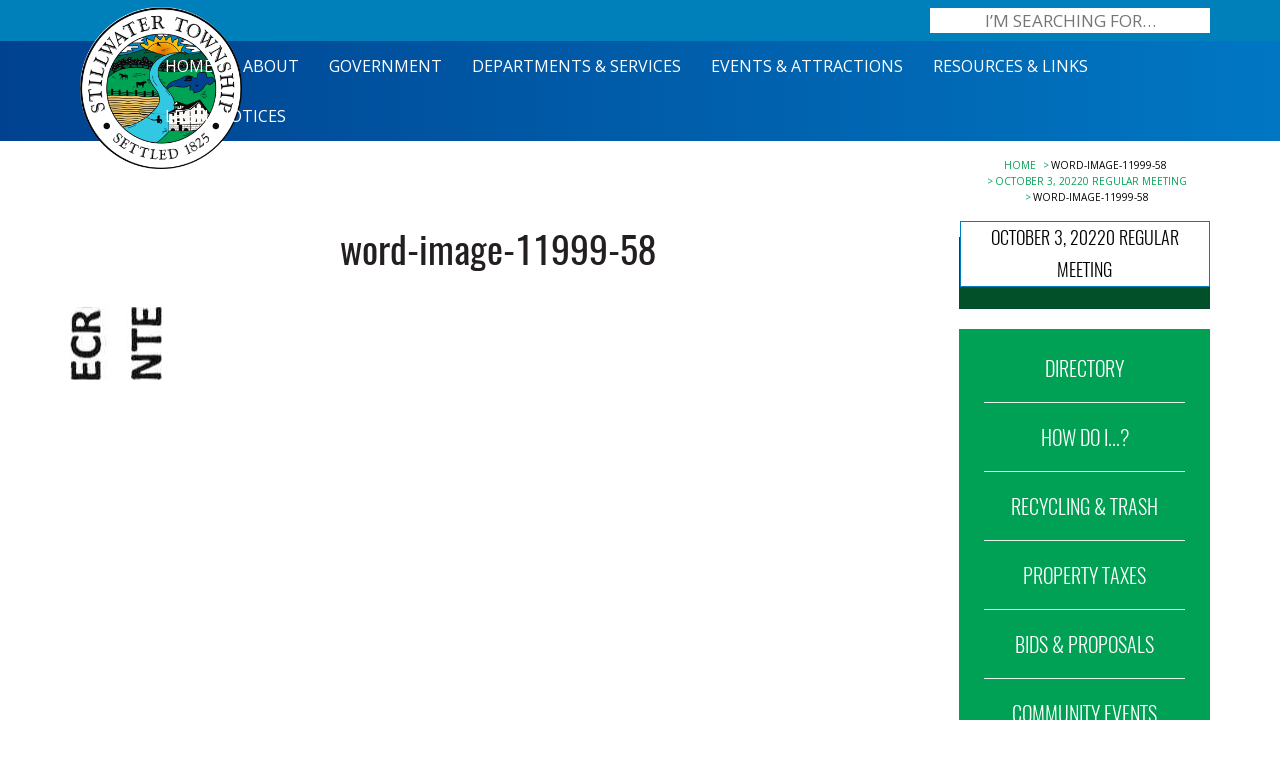

--- FILE ---
content_type: text/css; charset=UTF-8
request_url: https://stillwatertownshipnj.com/wp-content/themes/stillwater%20township/assets/css/style.css
body_size: 6801
content:
/* ==================================================
 Global CSS
================================================== */
@font-face {
    font-family: 'Oswald-Light';
    src: url('../fonts/Oswald-Light.eot');
    src: url('../fonts/Oswald-Light.woff2') format('woff2'),
        url('../fonts/Oswald-Light.woff') format('woff'),
        url('../fonts/Oswald-Light.ttf') format('truetype'),
        url('../fonts/Oswald-Light.svg#Oswald-Light') format('svg'),
        url('../fonts/Oswald-Light.eot?#iefix') format('embedded-opentype');
    font-weight: normal;
    font-style: normal;
}
@font-face {
    font-family: 'Oswald-LightItalic';
    src: url('../fonts/Oswald-LightItalic.eot');
    src: url('../fonts/Oswald-LightItalic.woff2') format('woff2'),
        url('../fonts/Oswald-LightItalic.woff') format('woff'),
        url('../fonts/Oswald-LightItalic.ttf') format('truetype'),
        url('../fonts/Oswald-LightItalic.svg#Oswald-LightItalic') format('svg'),
        url('../fonts/Oswald-LightItalic.eot?#iefix') format('embedded-opentype');
    font-weight: normal;
    font-style: normal;
}
@font-face {
    font-family: 'Oswald-Regular';
    src: url('../fonts/Oswald-Regular.eot');
    src: url('../fonts/Oswald-Regular.woff2') format('woff2'),
        url('../fonts/Oswald-Regular.woff') format('woff'),
        url('../fonts/Oswald-Regular.ttf') format('truetype'),
        url('../fonts/Oswald-Regular.svg#Oswald-Regular') format('svg'),
        url('../fonts/Oswald-Regular.eot?#iefix') format('embedded-opentype');
    font-weight: normal;
    font-style: normal;
}
@font-face {
    font-family: 'Oswald-RegularItalic';
    src: url('../fonts/Oswald-RegularItalic.eot');
    src: url('../fonts/Oswald-RegularItalic.woff2') format('woff2'),
        url('../fonts/Oswald-RegularItalic.woff') format('woff'),
        url('../fonts/Oswald-RegularItalic.ttf') format('truetype'),
        url('../fonts/Oswald-RegularItalic.svg#Oswald-RegularItalic') format('svg'),
        url('../fonts/Oswald-RegularItalic.eot?#iefix') format('embedded-opentype');
    font-weight: normal;
    font-style: normal;
}
@font-face {
    font-family: 'Oswald-Medium';
    src: url('../fonts/Oswald-Medium.eot');
    src: url('../fonts/Oswald-Medium.woff2') format('woff2'),
        url('../fonts/Oswald-Medium.woff') format('woff'),
        url('../fonts/Oswald-Medium.ttf') format('truetype'),
        url('../fonts/Oswald-Medium.svg#Oswald-Medium') format('svg'),
        url('../fonts/Oswald-Medium.eot?#iefix') format('embedded-opentype');
    font-weight: normal;
    font-style: normal;
}
@font-face {
    font-family: 'Oswald-MediumItalic';
    src: url('../fonts/Oswald-MediumItalic.eot');
    src: url('../fonts/Oswald-MediumItalic.woff2') format('woff2'),
        url('../fonts/Oswald-MediumItalic.woff') format('woff'),
        url('../fonts/Oswald-MediumItalic.ttf') format('truetype'),
        url('../fonts/Oswald-MediumItalic.svg#Oswald-MediumItalic') format('svg'),
        url('../fonts/Oswald-MediumItalic.eot?#iefix') format('embedded-opentype');
    font-weight: normal;
    font-style: normal;
}
@font-face {
    font-family: 'Oswald-DemiBold';
    src: url('../fonts/Oswald-DemiBold.eot');
    src: url('../fonts/Oswald-DemiBold.woff2') format('woff2'),
        url('../fonts/Oswald-DemiBold.woff') format('woff'),
        url('../fonts/Oswald-DemiBold.ttf') format('truetype'),
        url('../fonts/Oswald-DemiBold.svg#Oswald-DemiBold') format('svg'),
        url('../fonts/Oswald-DemiBold.eot?#iefix') format('embedded-opentype');
    font-weight: normal;
    font-style: normal;
}
@font-face {
    font-family: 'Oswald-Demi-BoldItalic';
    src: url('../fonts/Oswald-Demi-BoldItalic.eot');
    src: url('../fonts/Oswald-Demi-BoldItalic.woff2') format('woff2'),
        url('../fonts/Oswald-Demi-BoldItalic.woff') format('woff'),
        url('../fonts/Oswald-Demi-BoldItalic.ttf') format('truetype'),
        url('../fonts/Oswald-Demi-BoldItalic.svg#Oswald-Demi-BoldItalic') format('svg'),
        url('../fonts/Oswald-Demi-BoldItalic.eot?#iefix') format('embedded-opentype');
    font-weight: normal;
    font-style: normal;
}



/** { margin: 0; padding: 0;  }*/

html { width: 100%; height: 100%; }
body { margin: 0; padding: 0; font-size: 15px; color: #000; font-family: 'Open Sans', sans-serif; line-height: 22px; font-weight: 400; font-style: normal; position: relative; overflow-x: hidden; /*-webkit-transition: all .6s ease-in-out; -moz-transition: all .6s ease-in-out; -o-transition: all .6s ease-in-out; -ms-transition: all .6s ease-in-out; transition: all .6s ease-in-out;*/ }
header, section, footer { width: 100%; float: left; }

a { outline: none; text-decoration: underline; color: #00a154; }
a:hover, a:focus { outline: none; text-decoration: none; color: #004290; }

h1, h2, h3, h4, h5, h6 { margin: 0 0 12px 0; color: #231f20; line-height: normal; text-transform:inherit; font-family: 'Oswald-Regular'; }
h1 { font-size: 38px; line-height:46px; }
h2 { font-size: 28px; }
h3 { font-size: 20px; }
h4 { font-size: 19px; }
h5 { font-size: 18px; }
h6 { font-size: 17px; }

p { float: none; margin: 0 0 20px 0; padding: 0; }
p strong, p b { font-family: 'Open Sans', sans-serif; font-weight: 700; }
p:last-child { margin: 0; }

ul { margin:0 0 20px; padding: 0; display: block; list-style: none; }
ul ul { margin: 12px 0; }
ul li {  margin: 5px 0; padding:0;}
ol { margin: 0 0 15px 20px; padding: 0; }
ol ol { margin: 12px 0 12px 20px; }
ol li { line-height: 25px; margin: 0 0 10px; padding: 0 0 0 5px; position: relative; }
ol ol li:last-child { margin:0; }

.alignleft { float: left; margin: 7px 20px 0 0; }
.alignright { float: right; height: auto; margin: 7px 0 0 20px; }
.aligncenter { display: block; margin: auto auto 20px auto; }
img { max-width: 100%; }

blockquote { border-left: 5px solid #00a154; font-size: inherit; margin: 0 0 20px; padding: 8px 15px 10px 20px; }


/* ===========================================================================================================
 Header Section
============================================================================================================== */
.wrapper{ max-width:1200px; margin:0 auto; min-width:320px; }

/* ==================================================
 Header-top Section
================================================== */
.top-section { float:left; width:100%; padding:0; margin:0; background:#0080ba; min-height:41px; }
.top-section a.searching-btn { float:right; margin-top:8px; height:25px; width:280px; text-align:center; line-height:normal; font-size:17px; color:#01502a; text-transform:uppercase; background:#fff; text-decoration:none; }
.top-section a.searching-btn:hover { background:#00a154; color:#fff; }
.logo { position:absolute; left:25px; top:-34px; z-index:99; width: 100%; max-width: 162px; }
.navigation { float:left; width:100%; 
              background-image: -webkit-linear-gradient(left, #004290, #0077c3);
              background-image: -moz-linear-gradient(left, #004290, #0077c3);
              background-image: -o-linear-gradient(left, #004290, #0077c3);
              background-image: -ms-linear-gradient(left, #004290, #0077c3);
              background-image: linear-gradient(to right, #004290, #0077c3);}
.wsmenu-list { display:block; float:right; text-align: right; }	
.wsmenu-list > li { display:inline-block; margin:0; }
.wsmenu-list > li > a { padding:0 15px;}
.hero-section { float:left; width:100%; height:348px; position:relative; background-size:cover !important; border-top:1px solid #034070; }	
.hero-section:before { position:absolute; left:0; top:0; right:0; bottom:0; content:"";
                       background-image: -webkit-linear-gradient(bottom, rgba(0,0,0,.02), rgba(0,0,0,.39));
                       background-image: -moz-linear-gradient(bottom, rgba(0,0,0,.02), rgba(0,0,0,.39));
                       background-image: -o-linear-gradient(bottom, rgba(0,0,0,.02), rgba(0,0,0,.39));
                       background-image: -ms-linear-gradient(bottom, rgba(0,0,0,.02), rgba(0,0,0,.39));
                       background-image: linear-gradient(to top, rgba(0,0,0,.02), rgba(0,0,0,.39));
}
.hero-title { display:inline-block; width:100%; text-align:center; z-index:22; position:relative; padding: 58px 0 0; }
.hero-title h1 { font-family: 'Oswald-DemiBold'; line-height:50px; color:#fff; margin:0 0 5px; font-size:48px; }
.hero-title h2 { font-family: 'Oswald-Light'; line-height:50px; font-size:36px; color:#fff; margin:0; font-size:36px; text-transform: uppercase; }
header.fixed { position:fixed; top:0; left:0; right:0;  z-index:99; animation: smoothScroll 1s forwards; }
header.fixed .logo a img { width:90px;  }
header.fixed .wsmenu-list > li > a { line-height:34px; }
header.fixed .wsmenu-submenu { top:34px; }
header.fixed {top: -200px; position: fixed; z-index: 99; transition:all 0.5s linear; -moz-transition:all 0.5s linear; -ms-transition:all 0.5s linear; -o-transition:all 0.5s linear; -webkit-transition:all 0.5s linear; }
header.cloned.fixed {top: 0;}
header.cloned.fixed .ubermenu .ubermenu-target { padding-top:5px; padding-bottom:8px; }
.main-section { float:left; width:100%; padding:48px 0; margin:0; z-index:99;}
.left-section { float:left; width:75%; max-width:990px; margin:0 3% 0 0;  z-index:99; }
.main-box { display:inline-block; width:100%; padding:28px 52px 14px; margin:0 0 27px; border:2px solid #0984bc; }
.main-box.last { margin-bottom:0; }
.main-title { float:left; width:100%; padding:0 0 3px; margin:0 0 17px; border-bottom:1px solid #008c7e; }
.title-left { float:left; }
.title-left h2 { font-size:30px; }
.title-left h2 strong, .title-left h2 b{ font-family: 'Oswald-Medium'; font-weight:normal; text-transform:uppercase; }
.btn-right { float:right; padding:6px 0 0; }
.btn { border-radius:0; text-decoration:none; color:#fff; text-transform:uppercase; font-family: 'Oswald-Regular'; font-size:15px; letter-spacing: 1px; padding:5px 14px 6px;}
.btn:hover { color:#fff; }
a.dark-btn { background:#01502a; }
a.dark-btn:hover, a.dark-btn:focus { background:#0080ba; color:#fff; }
a.light-btn { background:#00a154; }
a.light-btn:hover, a.light-btn:focus { background:#0080ba; color:#fff; }
.events-meetings-list { float:left; width:100%; }
.events-meetings-list ul { margin:0 -3px;}
.events-meetings-list ul li { float:left; width:33.3333%; padding:0 3px; }
.event-image { float:left; width:100%; padding:0; margin:0 0 12px; }
.events-meetings-list h2 { font-family: 'Oswald-Light'; font-size:20px; margin:0; }
.events-meetings-list h2 a { color:#000; text-decoration:none; }
.events-meetings-list h2 a:hover { color:#00a154; }
.news-notices-list { float:left; width:100%; }
.news-notices-list ul { margin:0 -9px;}
.news-notices-list ul li { float:left; width:33.3333%; padding:0 9px; }
.news-box { float:left; width:100%; max-width:280px; margin:0 0 13px; }
.news-notices-list h2 { font-family: 'Oswald-Light'; font-size:20px; margin:0 0 10px 0 ; text-transform:uppercase; min-height:40px; }
.news-notices-list h2 a { color:#000; text-decoration:none; }
.news-notices-list h2 a:hover { color:#00a154; }
.news-box p { margin:0 0 16px; }


/* ==================================================
Township Committee page
================================================== */
.inner-main-section { float:left; width:100%; padding:15px 0; }
.breadcrumbs-section { float:right; width:100%; text-align:center; padding:0 0 16px; }
.breadcrumb { background-color: rgba(0, 0, 0, 0); border-radius: 0;  max-width:280px; list-style: outside none none; margin: 0; padding: 0; line-height: 14px; width: 100%; float:right; }
.breadcrumb li { line-height: normal; font-size: 10px; font-family: 'Open Sans', sans-serif; color: #00a154; text-transform: uppercase; margin: 0; padding: 0; display:inline-block;}
.breadcrumb > li + li::before { padding: 0 2px 0 3px; color: #00a154; content: ">"; }
.breadcrumb li a { text-decoration:none; }
.breadcrumb > .active { color: #000; }
.left-section-small { float:left; width:100%; padding:0 0 0 80px; max-width:890px; }
.page-title { width:100%; text-align:center; display:block; padding:7px 0 22px;}
.page-title h1 { padding:0 75px; }
.inner-section { float:left; width:100%; padding: 0 0 45px; }
.member-box { display:inline-block; width:380px; padding:15px 20px 25px; background:#f9f9f1; border:1px solid #0080ba; text-align:center; }
.left-box { float:left; margin:0 45px 45px 0; }
.right-box { float:right; margin:0 0 45px 45px; }
.member-box ul { padding:0; margin:2px 0 0; }
.member-box ul li { padding:0; margin:0; line-height:24px; }
.full-section { width:100%; margin-bottom:12px; }
.full-section.left { float:left; }
.meeting-schedule-section { float:left; width:100%; padding:30px 0 10px;}
.meeting-schedule-section .col-sm-6, .meeting-schedule-section .col-sm-4, .meeting-schedule-section .col-md-6, .meeting-schedule-section .col-md-4 { margin-bottom:25px; }
.meeting-schedule-section h3 { margin-bottom:10px; }
.quick-contact { float:left; width:100%; padding:25px 0;  }
hr { border-top: 2px solid #0080ba; margin-top: 17px; margin-bottom: 22px; }
.quick-contact ul li { display:inline-block; float:left; padding:0 28px 0 0;}
.quick-contact ul li:last-child { padding-right:0; }

/* ==================================================
News & Notices page
================================================== */
.left-section-small.left-section-small-2 { max-width:920px; }
.news-inner { float:left; width:100%; max-width:375px; margin:0 0 30px; min-height:205px; }
.news-inner h2 { font-size:20px; text-transform:uppercase; line-height:30px; }
.news-inner h2 a { color:#000; text-decoration:none; }
.news-inner h2 a:hover { color:#004290; }
.news-inner p { margin-bottom:15px; line-height:20px; }
.pagination-section { text-align:center; display:inline-block; width:100%; }
.pagination { margin:15px 0; }
.pagination > li > a, .pagination > li > span { padding:10px 16px; color:#000; }
.pagination > li > a:focus, .pagination > li > a:hover, .pagination > li > span:focus, .pagination > li > span:hover { color:#004290; background:#ebebeb; }

/* ==================================================
Bids and Proposals page
================================================== */
.inner-main-section.other-page { padding-bottom:60px; }
.post-list { float:left; width:100%; padding:0; margin:0 0 30px; min-height:217px; }
.post-image { float:left; width:36%; margin:0 5.5% 12px 0; }
.post-image img { margin-top:5px; }
.post-content { float:left; width:58.5%;}
.post-content h2 { font-size:20px; text-transform:uppercase; margin-bottom:4px; }
.post-content p { line-height:20px; max-width:440px; width:100%; }
.post-content a.light-btn { margin-top:-4px; z-index:5; position:relative; }

/* ==================================================
Single Column page
================================================== */
.single-page-section { width:100%; max-width:800px; margin:48px auto;}
.single-page-section p { margin-bottom:30px; }

/* ==================================================
Meeting Minutes page
================================================== */
.page-title.other-page-title { padding:20px 0; }
.page-title.other-page-title h1 { margin-bottom:4px; }
.sub-title { font-family: 'Oswald-Regular'; font-size:20px; line-height:normal; margin-bottom:30px; }
.full-details { margin-bottom:50px; }

/* ==================================================
Category and Archive page
================================================== */
.news-inner.meeting-list { min-height:176px; }
.news-inner.meeting-list h2 { margin-bottom:0; }
.meeting-title { font-family: 'Oswald-Regular'; font-size:16px; line-height:normal; margin-bottom:3px; }
.township-section .full-section { margin-bottom:30px; }
.township-section .full-section p { max-width:790px; }
.height-box { height:60px; display:inline-block; width:100%; }

/* ==================================================
Contact page
================================================== */
.contact-page { float:left; width:100%; padding:0; margin:0; }
.contact-form-section { float:left; width:46.5%; max-width:380px; margin: 0 3.7% 0 0; }
.contact-form-section fieldset { float:left; width:100%; margin: 0 0 8px; }
.contact-form-section label { float:left; width:100%; color:#000; font-weight:normal; }
.form-input { width:100%; height:44px; background-color:#f9f9f1; border:solid 1px #01502a; padding:0 12px; line-height:normal; }
.form-textarea { width:100%; background-color:#f9f9f1; border:solid 1px #01502a; padding:12px; line-height:normal; }
.contact-details { float:left; width:49%; max-width:370px; padding:8px 0 8px; }
.submit-btn { border-radius:0; text-decoration:none; color:#fff; text-transform:uppercase; font-family: 'Oswald-Regular'; font-size:15px; letter-spacing: 1px; padding:6px 16px 7px; background:#00a154; border:none; margin:10px 0 20px; }
.submit-btn:hover, .submit-btn:focus { background:#0080ba; color:#fff; }
.tribe-events-calendar p:empty { display: none; }
.tribe-events-single p:empty { display: none; }
.tribe-events-cal-links { float:left; width:100%; }
a.tribe-events-gcal, a.tribe-events-ical { margin-top:8px; }
.tribe-events-gcal { margin-right:0; }
.tribe-events-event-meta .column, .tribe-events-event-meta .tribe-events-meta-group { padding:0 4% 0 0; width: 49%; }
.tribe-events-meta-group dd { margin-bottom:15px; }
#tribe-events-content a, .tribe-events-adv-list-widget .tribe-events-widget-link a, .tribe-events-back a, .tribe-events-back a:hover, .tribe-events-event-meta a, .tribe-events-list-widget .tribe-events-widget-link a, ul.tribe-events-sub-nav a { font-weight: 400 !important; color: #00a154 !important;}
#tribe-events-content a:hover, .tribe-events-adv-list-widget .tribe-events-widget-link a:hover, .tribe-events-adv-list-widget .tribe-events-widget-link a:hover, .tribe-events-back a:hover, .tribe-events-back a:hover, .tribe-events-event-meta a:hover, .tribe-events-list-widget .tribe-events-widget-link a:hover, .tribe-events-list-widget .tribe-events-widget-link a:hover, ul.tribe-events-sub-nav a:hover, ul.tribe-events-sub-nav a:hover { font-weight: 400 !important; color: #004290 !important;}
#tribe-events-content .tribe-events-cal-links a.tribe-events-gcal.tribe-events-button, #tribe-events-content .tribe-events-cal-links a.tribe-events-ical.tribe-events-button, #tribe-events .tribe-events-ical.tribe-events-button { color:#fff !important; }
#tribe-events-content h3 a { color:#88849f !important; font-family: 'Open Sans', sans-serif !important; font-weight: 700 !important; font-size:13px !important; }
#tribe-events-content h3 a:hover { font-weight: 700 !important; }
.link-more { float:left; width:100%; text-align:right; margin-bottom:18px !important; font-weight:700; }
.ubermenu-main .ubermenu-item-normal > .ubermenu-target, .ubermenu-main .ubermenu-submenu .ubermenu-target, .ubermenu-main .ubermenu-submenu .ubermenu-nonlink, .ubermenu-main .ubermenu-submenu .ubermenu-widget, .ubermenu-main .ubermenu-submenu .ubermenu-custom-content-padded, .ubermenu-main .ubermenu-submenu .ubermenu-retractor, .ubermenu-main .ubermenu-submenu .ubermenu-colgroup .ubermenu-column, .ubermenu-main .ubermenu-submenu.ubermenu-submenu-type-stack > .ubermenu-item-normal > .ubermenu-target, .ubermenu-main .ubermenu-submenu.ubermenu-submenu-padded { padding: 5px 12px 5px 7px !important; }
.tribe-address p { margin-bottom: 0; }


/* ==================================================
 Right Sidebar Section
================================================== */
.right-section { float:right; width:22%; max-width:280px; }
.sidebar-nav { float:left; width:100%; margin:-165px 0 0; background:#00a154; position:relative; z-index:2; text-align:center; }
.sidebar-nav ul li:last-child .accordion-title:after { display:none; height:0; }
.sidebar-nav ul li:last-child .accordion-title.active:after { display:none; height:0; }
.accordion-title { padding:25px 30px; margin:0; font-size:20px; text-transform:uppercase; color:#fff; cursor:pointer; font-family: 'Oswald-Light'; position:relative;  width:100%; float:left; }
.accordion-title:hover, li.active .accordion-title { color:#042a18; }
.accordion-title:after { position:absolute; left:25px; bottom:0; right:25px; height:1px; content:""; background-color:#e3f4ec; }
li.active .accordion-title:after { position:absolute; left:25px; bottom:0; right:25px; height:1px; content:""; background-color:transparent; }
.accordion-open { color:#231f20; background:#f9f9f1; float:left; display:none; padding:14px 25px 16px; width:100%; }
.accordion-open li { padding:4px 0;}
.accordion-open a { color:#00a154; text-decoration:none; font-size:14px; line-height:20px; text-decoration: underline; font-weight: bold; word-wrap: break-word;}
.accordion-open a:hover, .accordion-open a:focus { color:#004290; text-decoration: none;}
.special-announcement { display:inline-block; width:100%; text-align:center; background:#01502a; padding:14px 12px; margin:15px 0; }
.special-announcement-sec { border:1px solid #f0c76a; padding:24px 10px; color:#fff; }
.special-announcement-sec h2 { font-size:20px; color:#fff; margin-bottom:9px; }
.special-announcement-sec h2 strong { font-weight:normal; width:100%; display:block; text-transform:uppercase; }
.special-announcement-sec p  { padding-left:3px; padding-right:3px; } 
.special-announcement-sec p a { font-weight:700; color:#fff; }
.special-announcement-sec p a:hover { color:#f0c76a; }
.like-alert-section { display:inline-block; width:100%; background:#01502a; padding:6px 35px 10px; text-align:center; }
.social-links { display:inline-block; width:100%; padding:11px 0; }
.social-links a { color:#fff; text-decoration:none; }
.icon { width:105px; height:105px; padding:15px 0 0; display:inline-block; border-radius:150px; border:1px solid #00a154; }
.link-text { width:100%; letter-spacing:1px; font-family: 'Oswald-Regular'; text-transform:uppercase; line-height:normal; min-height:34px; background:#00a154; padding:6px 12px 4px; margin:-27px 0 0; z-index:2; }
.social-links.last .link-text { margin-top:-30px; }
.social-links a:hover .icon { border:1px solid #0080ba; }
.social-links a:hover .icon img { opacity:0.8; }
/*.social-links a:hover .link-text { background:#f0c76a; color:#013f21; }*/
.social-links a:hover .link-text { background:#0080ba; color:#FFF; }


/*********  Inner Right Sidebar Section *********/
.inner-right-section .sidebar-nav { margin:0; }
.secondary-menu { display:inline-block; width:100%; text-align:center; background:#01502a; margin:17px 0 15px 0;}
.secondary-menu-title { background:#fff; border:1px solid #0080ba; display:table; width:auto; min-width:140px; padding:0 10px; text-transform:uppercase; font-size:18px; font-family: 'Oswald-Light'; line-height:32px; margin:-16px auto 0; }
.secondary-menu ul { padding:10px 15px 12px; margin:0; }
.secondary-menu ul li { font-family: 'Oswald-Light'; font-size:20px; color:#fff; text-transform:uppercase; padding:8px 0; }
.secondary-menu ul li a { text-decoration:none; color:#fff; }
.secondary-menu ul li a:hover, .secondary-menu ul li a:focus, .secondary-menu ul li a.active { color:#4fbd88; }
.top-search { float:right; margin-top:8px; text-decoration:none; }
.top-search .input-text{ height:25px; width:280px; text-align:center; line-height:normal; font-size:17px; color:#01502a; text-transform:none; background:#fff; border: none; outline: none; padding-bottom: 2px; padding-left: 12px; padding-right: 12px;}
input::-webkit-input-placeholder { opacity: 1; text-transform:uppercase; }
input::-moz-placeholder { opacity: 1; text-transform:uppercase; }
input:-ms-input-placeholder { opacity: 1; text-transform:uppercase; }
.like-alert-section.like-alert-section-small { padding:15px; }
.like-alert-section.like-alert-section-small .social-links { position:relative; padding:0 0 0 47px; float:left; display:inline-block; }
.like-alert-section.like-alert-section-small .icon { position:absolute; left:0; top:10px; width: 38px; height: auto; padding: 0; display: inline-block; border-radius: 0;  border: inherit; }
.like-alert-section.like-alert-section-small .link-text { margin:9px 0; padding-left:5px; padding-right:5px; }
.like-alert-section.like-alert-section-small .last .icon { width:33px; top:6px; left:2px; }
.like-alert-section.like-alert-section-small .social-links a:hover .icon { border:none; }


/**************Pagination style -developer**********************/
.pagination-section { text-align:center; display:inline-block; width:100%; }
.wp-pagenavi { margin:15px 0; }
.wp-pagenavi > a { padding:10px 16px; color:#FFF; text-decoration: none; border: 1px solid #fff; border-left: none; background: #00a154; }
.wp-pagenavi > span.current { padding:10px 16px; color:#FFF; text-decoration: none; border: 1px solid #fff; background:#0080ba; border-left:none; }
.wp-pagenavi > a:first-child{border-left: 1px solid #fff; }
.wp-pagenavi > a:focus, .wp-pagenavi > a:hover, .wp-pagenavi > span:focus, .wp-pagenavi > span:hover { color:#FFF; background:#0080ba; }
.wp-pagenavi smaller:nth-last-child(2) { border-right: none !important; } 

/********* Contact Form *********/
.contact-form-section .vfb-col-12 { position: relative; min-height: 1px; padding-left: 0px; padding-right: 0;}
.contact-form-section .form-input {width: 100% !important; height: 44px !important; background-color: #f9f9f1 !important; border: solid 1px #01502a !important; padding: 0 12px !important; line-height: normal !important; border-radius: 0 !important;}
.contact-form-section .form-textarea {width: 100% !important;background-color: #f9f9f1 !important;border: solid 1px #01502a !important; padding: 12px !important; line-height: normal !important; border-radius: 0 !important;}
.contact-form-section .submit-btn { border-radius: 0 !important; text-decoration: none; color: #fff !important; text-transform: uppercase !important;font-family: 'Oswald-Regular' !important;font-size: 15px !important;letter-spacing: 1px; padding: 6px 16px 7px !important; background: #00a154 !important;border: none !important; margin: 10px 0 20px !important;}
.contact-form-section .vfbp-form label span { display: none;}
.contact-form-section .submit-btn:hover, .submit-btn:focus { background: #0080ba !important; color: #fff !important;}
.contact-form-section label {font-size: 15px;color: #000 !important;}
.contact-form-section .vfbp-form .vfb-form-group {margin-bottom: 8px !important;}
.vfbp-form .vfb-has-error .vfb-form-control {border: 1px solid #f00 !important;}
.vfbp-form .vfb-help-block {display: none;}
.contact-form-section h2 { font-size: 24px; background: #dff0d8; padding: 10px; text-align: center; margin-top: 20px;}

/********* 404Page *********/
.error-img { width: 100%; text-align: center; }
.error-img img { margin: 80px 0 50px; padding-left:20px; padding-right:20px;}
.error-img p {color: #000; font-size: 22px; margin-bottom: 80px; padding:5px;}
.error-img a { color: #00a154;}
.error-img a:hover { color: #f0c76a;}

/********* Meeting Page *********/
.meeting-title a {text-decoration: none; color: #000;}
.meeting-title a:hover{ color:#337ab7;}
.sub-title-new a {color: #000; text-decoration: none;}
.sub-title-new a:hover {color: #337ab7;}

/********* Sitemap *********/
.half-list ul li:before {content: ""; position: inherit; background-color: #0080ba !important; width: 6px; height: 6px; left: 0px; list-style-type: disc; display: inline-block; border-radius: 50%; margin-right: 10px;}
.half-list ul li ul li:before { background-color: #FFF !important; border: 1px solid #0080ba; width: 6px; height: 6px;}
.half-list ul li ul li ul li:before { background-color: #FFF !important; border: 1px solid #0080ba; width: 6px; height: 6px; border-radius: inherit !important;}
.half-list ul ul { margin: 12px 25px;}
.single-page-content .member-box ul li::before {content: none;}

/********* Calender events *********/
#tribe-events .tribe-bar-disabled { display: none;}
.tribe-events-page-title {display: none;}
#tribe-events .tribe-events-button, #tribe-events .tribe-events-button:hover, #tribe_events_filters_wrapper input[type=submit], .tribe-events-button, .tribe-events-button.tribe-active:hover, .tribe-events-button.tribe-inactive, .tribe-events-button:hover, .tribe-events-calendar td.tribe-events-present div[id*=tribe-events-daynum-], .tribe-events-calendar td.tribe-events-present div[id*=tribe-events-daynum-]>a { background-color: #00A154 !important; }
#tribe-events-content a, .tribe-events-adv-list-widget .tribe-events-widget-link a, .tribe-events-adv-list-widget .tribe-events-widget-link a:hover, .tribe-events-back a, .tribe-events-back a:hover, .tribe-events-event-meta a, .tribe-events-list-widget .tribe-events-widget-link a, .tribe-events-list-widget .tribe-events-widget-link a:hover, ul.tribe-events-sub-nav a, ul.tribe-events-sub-nav a:hover { text-decoration: none; color: #b2b2b2; font-weight: bold; text-align: center; }
#tribe-events-content .tribe-events-calendar div[id*=tribe-events-event-] h3.tribe-events-month-event-title { font-family: 'Oswald-Light' !important; color: #b2b2b2; text-align: center; line-height: 22px;}
.tribe-events-notices {margin-top: 15px !important; margin-bottom: 15px !important;}
#tribe-events-content table.tribe-events-calendar { margin-top: 50px !important;}
.tribe-events-nav-next a, .tribe-events-nav-previous a {color: #000 !important;}
.tribe-events-nav-next a:hover, .tribe-events-nav-previous a:hover{color: #337ab7 !important;}
.tribe-events-back {margin: 30px 0 20px !important;}
.tribe-events-back a{color: #000 !important;}
.tribe-events-back a:hover{color: #337ab7 !important;}
.calendar-inner-title{ margin-bottom: -80px; }
#tribe-events .tribe-events-button:hover, .tribe-events-button.tribe-active:hover, .tribe-events-button.tribe-inactive, .tribe-events-button:hover { color: #fff !important; background: #337ab7 !important; }
.tribe-events-tooltip .tribe-events-event-thumb {padding: 5px 10px 10px 0px !important;}

/********* Mega Menu *********/
.ubermenu {display: block !important; font-size: 17px; padding: 0px; width: 100%; max-width: 1060px; float: right; background: none !important; border: none !important; line-height: normal;}
.ubermenu-main.ubermenu-sub-indicators .ubermenu-item-level-0.ubermenu-has-submenu-drop > .ubermenu-target:not(.ubermenu-noindicator) { padding-right: 15px; }
.wsmenu-list > li > a.active {background-color: none !important; text-decoration: none; color: #f9f9f1;  font-weight: bold;}
.ubermenu-main .ubermenu-item-level-0.ubermenu-current-menu-item > .ubermenu-target, .ubermenu-main .ubermenu-item-level-0.ubermenu-current-menu-parent > .ubermenu-target, .ubermenu-main .ubermenu-item-level-0.ubermenu-current-menu-ancestor > .ubermenu-target { color: #f9f9f1 !important; font-weight: bold !important;background:none !important; }
.ubermenu:not(.ubermenu-transition-slide) .ubermenu-submenu.ubermenu-submenu-type-flyout {padding: 6px 10px 15px 10px !important; background: #004190 !important; color: #fff !important;min-width: 240px !important;}
.ubermenu .ubermenu-submenu .ubermenu-target, .ubermenu .ubermenu-submenu.ubermenu-target > .ubermenu-target-description { color: #ffffff !important; }
.ubermenu .ubermenu-submenu .ubermenu-target:hover, .ubermenu .ubermenu-submenu.ubermenu-target > .ubermenu-target-description { color: #03e177 !important; }	
.ubermenu-main .ubermenu-submenu .ubermenu-has-submenu-drop > .ubermenu-target:hover:after {color: #03e177 !important;}
.ubermenu-main .ubermenu-submenu .ubermenu-has-submenu-drop > .ubermenu-target:after {color: #fff !important;right: -8px;position: relative; display: inline-block; top: 2px;}
.ubermenu .ubermenu-submenu .ubermenu-target, .ubermenu .ubermenu-target > .ubermenu-target-description {color: #fff;}
.ubermenu .ubermenu-submenu .ubermenu-submenu-type-flyout {margin-top: -5px !important; margin-left: 10px;}
.ubermenu-main .ubermenu-submenu.ubermenu-submenu-drop { background-color: #004190 !important; padding: 5px 10px !important; background: #004190 !important; color: #fff !important;min-width: 240px !important;}
.hidden { visibility:hidden !important; opacity:0 !important; display:none !important; }


/* ==================================================
 Footer Section
================================================== */
.footer-top-section { float:left; width:100%; padding:0; margin:0; }
.main-top-title { padding:0 25px; position:relative; width:100%; display:inline-block; width:100%; text-align:center; }
.main-top-title:before { position:absolute; left:25px; right:25px; top:20px; height:2px; background:#0080ba; content:""; }
.main-top-title h2 { padding:0 15px; background:#fff; font-size:30px; text-transform:uppercase; z-index:2; position:relative; display:inline-block; }
.stillwater-box { float:left; width:100%; padding:0; margin:0; border-top:9px solid #f0c76a; border-bottom:1px solid #fff; }
.stillwater-box ul { padding:0; margin:0 -2px; border-top:1px solid #fff;  }
.stillwater-box ul li { padding:0 2px; margin:0; float:left; width:33.3333%; }
.stillwater-post { display:block; width:100%; position:relative; float:left; }
.stillwater-post i {  position:absolute; left:0; right:0; width:100%; top:50%; z-index:5; transform:translateY(-50%); -moz-transform:translateY(-50%); -webkit-transform:translateY(-50%); -o-transform:translateY(-50%); -ms-transform:translateY(-50%); }
.link-btn { padding:16px 42px; min-height:54px; text-transform:uppercase; font-family: 'Oswald-DemiBold'; letter-spacing:1px; background:#01502a; color:#fff; display:inline-block; font-style:normal; font-size:15px; }
.stillwater-post a:hover .link-btn { background:#0080ba; }
.stillwater-box ul li a { display:inline-block; width:100%; text-align:center; }
.footer-section { float:left; width:100%; padding:40px 0 20px; margin:0; background:#0d0d0e; text-align:center; }
.footer-top-links { float:left; width:100%; padding:0 0 55px; margin:0; text-align:center; color:#fff; font-family: 'Oswald-Light'; font-size:16px; }
.footer-top-links h3 { font-family: 'Oswald-Light'; font-size:30px; text-transform:uppercase; color:#fff; }
.footer-top-links p { line-height:28px; }
.footer-top-links p strong { font-family: 'Oswald-DemiBold'; font-weight:normal; }
.footer-top-links a { text-decoration:none; color:#fff; }
.footer-top-links a:hover, .footer-top-links a:focus { color:#00a154; }
.footer-section-one { float:left; width:25%; }
.footer-section-two { float:left; width:47%; }
.footer-section-three { float:left; width:28%; }
.footer-section-one p a { margin-left:9px; margin-right:18px;}
.footer-section-one p a:last-child { margin-right:0;}
.footer-map { margin:0 auto; max-width:250px; height:160px; overflow:hidden; }
.footer-section-two ul { display:inline-block; width:100%; padding:10px 0 26px; }
.footer-section-two ul li { float:left; width:33.3333%; margin:8px 0 7px 0; padding:0 15px;}
.contact-btn a { width:296px; text-align:center;  font-family: 'Oswald-Regular'; background:#00a154; height:34px; display:inline-block; line-height:normal; padding:6px 20px; text-transform:uppercase;  }
.contact-btn a:hover { background:#0080ba; color:#FFF; }
.footer-bottom-part { display:inline-block; width:100%; text-align:center; border-top:2px solid #0080ba; padding:23px 0 0; }
.footer-bottom-part p { font-size:13px; color:#9b9b9b; }
.footer-bottom-part p a { color:#9b9b9b; text-decoration:none; }
.footer-bottom-part p a:hover { color:#00a154; }
.ubermenu .ubermenu-item .ubermenu-sub-indicator.fas.fa-angle-down { display: none !important; }
.ubermenu .ubermenu-item-layout-icon_left > .ubermenu-target-title { font-size: 15px;  }


/****************26-10-17****************/
.accordion-open h3, .accordion-open h2 {
    color: #231f20;
}
.accordion-open h2 {font-size: 20px;}
.accordion-open p {
    font-size: 14px;
}
.inner-map {
    position: relative;
    width: 100% !important;
    display: inline-block;
    margin-top: 15px;
    margin-bottom: 15px;
    float: left;
}
.full-part{
    float: left;
    width: 100%;
}
.full-part img{width: 100%; padding: 0px; margin: 0px 0px 20px;}

.ubermenu-target-description.ubermenu-target-text {
    color: #eee !important;
    text-transform: none !important;
}

.ubermenu-sub-indicators .ubermenu-has-submenu-drop > .ubermenu-target::after{display:none !important; }
.ubermenu-main.ubermenu-sub-indicators .ubermenu-item-level-0.ubermenu-has-submenu-drop > .ubermenu-target:not(.ubermenu-noindicator) {
    padding-right: 15px !important;
}

.event-image img {
    max-width: initial;
    width: 100%;
}
/*20-08-2021*/
.tribe-common-l-container .main-head.fixed{display: none;}
/*.tribe-common--breakpoint-medium.tribe-common .tribe-common-l-container {padding: 0px !important; }*/


/**/
.tribe-common br{display:none;}
.tribe-common p:empty {display:none;}
.tribe-common header{float:none;}
.tribe-common{width:100%;float:left;}
.tribe-events .tribe-events-c-ical__link { color: #fff !important; font-family: 'Oswald-Regular' !important;font-size: 15px;font-weight: 400 !important;letter-spacing: 1px;    border: 2px solid #00a154 !important; background-color: #00a154 !important; border-radius: 0px !important; text-transform:uppercase;padding: 12px 12px 10px 12px !important;}
.tribe-events .tribe-events-c-ical__link:hover, .tribe-events .tribe-events-c-ical__link:focus { background: #0080ba !important; border: 2px solid #0080ba !important; color: #fff !important;}
.tribe-events .tribe-events-c-ical__link-icon-svg, .tribe-common .tribe-common-c-svgicon{color: #fff !important;}
.tribe-common .tribe-common-b3{font-size: 15px !important;color: #000 !important;font-family: 'Open Sans', sans-serif !important;line-height: 22px !important;font-weight: 400 !important;}
.tribe-common .tribe-common-h4, .tribe-events .tribe-events-calendar-month__calendar-event-datetime, .tribe-common .tribe-common-h3, .tribe-common .tribe-common-h7, .tribe-common .tribe-common-h8, .tribe-common .tribe-common-c-btn-border-small, .tribe-common a.tribe-common-c-btn-border-small, .tribe-events .datepicker .month, .tribe-events .datepicker .year, .tribe-events .datepicker .datepicker-switch{font-family: 'Open Sans', sans-serif !important;}
.tribe-events .tribe-events-calendar-month__day--current .tribe-events-calendar-month__day-date, .tribe-events .tribe-events-calendar-month__day--current .tribe-events-calendar-month__day-date-link{color: #00a154 !important;}
.tribe-events .tribe-events-calendar-month__multiday-event-bar-inner{background-color: #dfedf4 !important;}
.tribe-common .tribe-common-h3{color: #00a154 !important;}
.tribe-common--breakpoint-medium.tribe-events .tribe-events-calendar-month__header-column-title-desktop{color: #004290 !important;}
.tribe-common--breakpoint-medium.tribe-events .tribe-events-calendar-month__day:hover::after { background-color: #00a154 !important;}
.tribe-events .tribe-events-c-view-selector__button::before { background-color: #00a154 !important;}
.tribe-events .datepicker .day.active, .tribe-events .datepicker .day.active.focused, .tribe-events .datepicker .day.active:focus, .tribe-events .datepicker .day.active:hover, .tribe-events .datepicker .month.active, .tribe-events .datepicker .month.active.focused, .tribe-events .datepicker .month.active:focus, .tribe-events .datepicker .month.active:hover, .tribe-events .datepicker .year.active, .tribe-events .datepicker .year.active.focused, .tribe-events .datepicker .year.active:focus, .tribe-events .datepicker .year.active:hover{background-color: #00a154 !important;}

.archive.post-type-archive-tribe_events .tribe-common{width:100%;float:left;padding-top: 30px; }
.tribe-events-view--venue.tribe-common{width:100%;float:left;padding-top: 30px;}
.tribe-common .tribe-common-c-svgicon{color: #FFF !important;}
.tribe-events-pro .tribe-events-pro-venue__meta-address-directions-link, .tribe-events-pro .tribe-events-pro-venue__meta-website-link{color: #00a154 !important;}
.tribe-events-pro-venue__meta a, .tribe-events-pro-venue__meta a:active, .tribe-events-pro-venue__meta a:focus, .tribe-events-pro-venue__meta a:hover, .tribe-events-pro-venue__meta a:visited, .tribe-events-pro .tribe-events-pro-venue__meta-address-directions-link:hover, .tribe-events-pro .tribe-events-pro-venue__meta-website-link:hover{color:#004290 !important;}
.single-tribe_events .tribe-events-single{width: 100%;float: left;padding: 60px 0 0 0;}
.single-tribe_events .tribe-events-cal-links .tribe-events-gcal, .single-tribe_events .tribe-events-cal-links .tribe-events-ical{padding: 7px 15px !important;}
.single-tribe_events .tribe-events-single .tribe-events-event-meta{ margin-top:15px !important; position:relative;}
.single-tribe_events .tribe-events-event-meta:before {top: -12px;}
.single-tribe_events .tribe-events-event-image img{max-width:100%;height:auto;}
.tribe-events .tribe-events-calendar-month__mobile-events-icon--event{display:inline-block;}
.tribe-events .tribe-events-calendar-month__day--past .tribe-events-calendar-month__mobile-events-icon--event{background-color: #141827 !important;}
.tribe-events .tribe-events-calendar-month__mobile-events-icon--event { background-color: #00a154 !important;}
.tribe-events .tribe-events-calendar-month__day-cell--selected, .tribe-events .tribe-events-calendar-month__day-cell--selected:focus, .tribe-events .tribe-events-calendar-month__day-cell--selected:hover{background-color: #00a154 !important;}

.tribe-events .tribe-events-calendar-month__day-cell--selected .tribe-events-calendar-month__mobile-events-icon--event{background:#FFF !important;}

.tribe-events .tribe-events-calendar-month__day-cell--selected .tribe-events-calendar-month__day-date{color:#FFF !important;}
.tribe-common--breakpoint-medium.tribe-events .tribe-events-l-container{padding-bottom:30px !important;}
.page-id-271 .tribe-common{margin-bottom:40px !important;}
.home .events-meetings-list .event-image img {height: auto;}
.g-recaptcha {display: inline-block;}
/*.g-recaptcha ~ .vfb-has-error {display: block !important;}
.g-recaptcha ~ .vfb-has-error .vfb-help-block {display: block !important;}*/
.single-tribe_events .tribe-events-pg-template {float: none;}
.single-tribe_events .tribe-common .tribe-common-c-svgicon {color: #000 !important;}


@media screen and (max-width: 1199px){
.tribe-events .tribe-events-c-ical__link{margin-top: 15px;}    
}

@media screen and (max-width: 991px){
.ubermenu .ubermenu-item-layout-icon_left > .ubermenu-target-title {font-size: 13px;  }
.ubermenu .ubermenu-item .ubermenu-sub-indicator.fas.fa-angle-down{display:block !important; }
}

@media screen and (max-width: 767px){
.tribe-events-calendar-month__body { position: relative; z-index: 1; }	
.tribe-events-calendar-month-mobile-events { position: relative; z-index: 2; }
.tribe-events-c-ical { position: relative; z-index: 1; }
.home .events-meetings-list .event-image img {height: auto;}
}


@media screen and (max-width: 480px){
.tribe-events .tribe-events-calendar-month__mobile-events-icon--event{top: -5px;position: relative;}   
}


#vfb-recaptcha-error .vfb-help-block {display:block !important;}

--- FILE ---
content_type: application/javascript; charset=UTF-8
request_url: https://stillwatertownshipnj.com/wp-content/themes/stillwater%20township/assets/js/main.js
body_size: -65
content:
jQuery(document).ready(function (e) {
    // Accordion
    jQuery('.accordion-title').click(function () {
        $element = jQuery(this).parent('li');
        if (jQuery($element).hasClass('active')) {
            jQuery($element).toggleClass('active').find('.accordion-open').slideToggle();
        } else {
            jQuery('.sidebar-nav > ul > li.active').removeClass('active').find('.accordion-open').slideToggle();
            jQuery($element).toggleClass('active').find('.accordion-open').slideToggle();
        }
    });

    //Sticky Header
   // if (jQuery(window).width() > 991) {
        
        jQuery(window).scroll(function () {
            if (jQuery(window).scrollTop() > jQuery('header.main-head').outerHeight() + 100 &&  jQuery('header.main-head.fixed').length > 0) {
                jQuery('header.main-head.fixed').addClass('cloned');
            } else {
                jQuery('header.main-head.fixed').removeClass('cloned');
            }
//		
        });
   // }
	
	jQuery(window).resize( function(){
		//console.log(jQuery('header.fixed').length);
		if(jQuery(window).width() < 991){
			if(jQuery('header.main-head.fixed').length > 0){
				jQuery('header.main-head.fixed').remove();
			}
			
		}else{
			if(!jQuery('header.main-head.fixed').length > 0){
				jQuery('header.main-head').clone(true).addClass('fixed').insertBefore('section');
			}
		}
	}).trigger('resize');
	if(jQuery('.ubermenu-main').is(':visible')){
				jQuery('.ubermenu-responsive-toggle-open, .ubermenu-notouch').trigger('click');
			}
	
});
jQuery(document).find('.ubermenu-main').addClass('hidden');
jQuery(window).load(function (e) {
    jQuery('.ubermenu-main').removeClass('hidden');
    jQuery('.ubermenu-responsive-toggle-open').trigger('click');
});